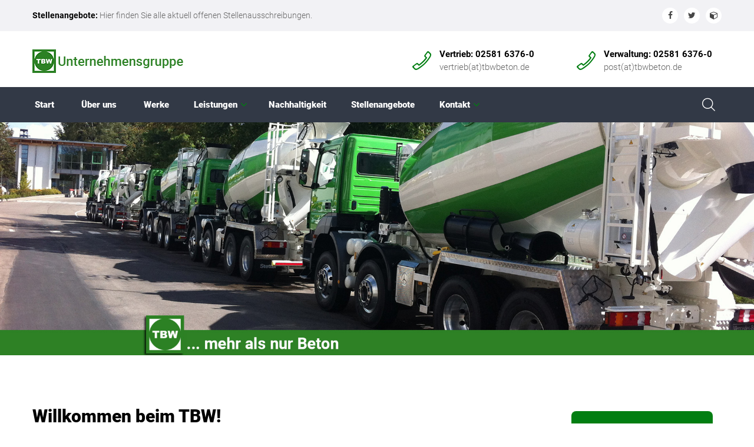

--- FILE ---
content_type: text/html; charset=UTF-8
request_url: https://www.tbw-waf.de/
body_size: 6188
content:
<!DOCTYPE html>
<html class="wide wow-animation" lang="de">
<head>
<!-- Site Title-->
<title>TBW - Transportbetonwerke - Vertrieb von Transportbeton.</title>
<META NAME="description" content="TBW - Transportbeton - 17.01.2026 - TBW Transportbetonwerke mit Standorten in Warendorf, Münster, Beckum, Drensteinfurt und Selm.">
<META NAME="keywords" content="tbw transportbeton, warendorf, münster, beckum, drensteinfurt und selm, top">
<META NAME="robots" content="INDEX, FOLLOW" />
<meta name="viewport" content="width=device-width, height=device-height, initial-scale=1.0, maximum-scale=1.0, user-scalable=0">
<meta http-equiv="X-UA-Compatible" content="IE=edge">
<meta charset="utf-8">
<link rel="canonical" href="https://www.tbw-waf.de/" />
<link rel="apple-touch-icon" sizes="57x57" href="https://www.tbw-waf.de/icon/apple-icon-57x57.png">
<link rel="apple-touch-icon" sizes="60x60" href="https://www.tbw-waf.de/icon/apple-icon-60x60.png">
<link rel="apple-touch-icon" sizes="72x72" href="https://www.tbw-waf.de/icon/apple-icon-72x72.png">
<link rel="apple-touch-icon" sizes="76x76" href="https://www.tbw-waf.de/icon/apple-icon-76x76.png">
<link rel="apple-touch-icon" sizes="114x114" href="https://www.tbw-waf.de/icon/apple-icon-114x114.png">
<link rel="apple-touch-icon" sizes="120x120" href="https://www.tbw-waf.de/icon/apple-icon-120x120.png">
<link rel="apple-touch-icon" sizes="144x144" href="https://www.tbw-waf.de/icon/apple-icon-144x144.png">
<link rel="apple-touch-icon" sizes="152x152" href="https://www.tbw-waf.de/icon/apple-icon-152x152.png">
<link rel="apple-touch-icon" sizes="180x180" href="https://www.tbw-waf.de/icon/apple-icon-180x180.png">
<link rel="icon" type="image/png" sizes="192x192" href="https://www.tbw-waf.de/icon/android-icon-192x192.png">
<link rel="icon" type="image/png" sizes="32x32" href="https://www.tbw-waf.de/icon/favicon-32x32.png">
<link rel="icon" type="image/png" sizes="96x96" href="https://www.tbw-waf.de/icon/favicon-96x96.png">
<link rel="icon" type="image/png" sizes="16x16" href="https://www.tbw-waf.de/icon/favicon-16x16.png">
<link rel="manifest" href="https://www.tbw-waf.de/icon/manifest.json">
<meta name="msapplication-TileColor" content="#ffffff">
<meta name="msapplication-TileImage" content="https://www.tbw-waf.de/icon/ms-icon-144x144.png">
<meta name="theme-color" content="#ffffff">
<!-- Stylesheets-->
<link rel="stylesheet" href="https://www.tbw-waf.de/css/style3.css">
<link rel="stylesheet" href="https://www.tbw-waf.de/css/local.css">
<!--[if lt IE 10]>
<div style="background: #212121; padding: 10px 0; box-shadow: 3px 3px 5px 0 rgba(0,0,0,.3); clear: both; text-align:center; position: relative; z-index:1;"><a href="http://windows.microsoft.com/en-US/internet-explorer/"><img src="https://www.tbw-waf.de/images/ie8-panel/warning_bar_0000_us.jpg" border="0" height="42" width="820" alt="You are using an outdated browser. For a faster, safer browsing experience, upgrade for free today."></a></div>
<script src="https://www.tbw-waf.de/js/html5shiv.min.js"></script>
<![endif]-->
<style>
mark
{
background-color: white;
opacity: 0.7;
}

mark2
{
background-color: #fff;
opacity: 0.7;
}

mark3
{
background-color: #027e12;
opacity: 0.8;
}

mark4
{
background-color: white;
opacity: 0.7;
}


mark5
{
background-color: black;
opacity: 0.7;
}

mark6
{
background-color: black;
opacity: 0.7;
}


mark7
{
background-color: black;
opacity: 0.7;
}

mark8
{
background-color: black;
opacity: 0.7;
}

mark9
{
background-color: white;
opacity: 0.7;
}
</style>
</head>
<body>
<!-- TBW -->
<div class="page">
<div class="page-loader">
<div class="cssload-container">
<div class="cssload-speeding-wheel"></div>
<p class="loader-header">Loading</p>
</div>
</div>
<!-- Page Header-->
<header class="page-head">
<!-- RD Navbar-->
<div class="rd-navbar-wrap">
<nav class="rd-navbar rd-navbar-default" data-layout="rd-navbar-fixed" data-sm-layout="rd-navbar-fixed" data-md-device-layout="rd-navbar-static" data-lg-layout="rd-navbar-static" data-lg-device-layout="rd-navbar-static" data-lg-stick-up-clone="true" data-md-stick-up-offset="157px" data-lg-stick-up-offset="157px" data-stick-up="true" data-sm-stick-up="true" data-md-stick-up="true" data-lg-stick-up="true">
<div class="rd-navbar-aside-outer">
<div class="rd-navbar-panel-outer">
<!-- RD Navbar Panel-->
<div class="rd-navbar-panel">
<!-- RD Navbar Toggle-->
<button class="rd-navbar-toggle" data-rd-navbar-toggle=".rd-navbar-nav-wrap"><span></span></button>
<!-- RD Navbar Brand--><a class="rd-navbar-brand" href="https://www.tbw-waf.de/"><img src="https://www.tbw-waf.de/bilder/logo1-158x40.png" alt="TBW Transportbetonwerke" width="371" height="40"/></a>
</div>
</div>
<div class="rd-navbar-aside">
<div class="rd-navbar-aside-toggle" data-rd-navbar-toggle=".rd-navbar-aside"><span></span></div>
<div class="rd-navbar-aside-content">
<div class="rd-navbar-aside-item bg-athens-gray bg-wrap novi-background">
<div class="block-container">
<div class="block-left">
<p class="rd-navbar-fixed--hidden small"><a href="https://www.tbw-waf.de/tbw-stellenangebote.php"><span class="blinking"><b>Stellenangebote:</b></span> Hier finden Sie alle aktuell offenen Stellenausschreibungen.</a></p>
</div>
<div class="block-right">
<ul class="list-inline">
<li><a class="icon icon-xxs icon-circle icon-dark icon-white-filled fa-facebook novi-icon" href="https://www.facebook.com/" alt="www.facebook.com" rel="nofollow" target="_blank"></a></li>
<li><a class="icon icon-xxs icon-circle icon-dark icon-white-filled fa-twitter novi-icon" href="https://twitter.com/" alt="www.twitter.com" rel="nofollow" target="_blank"></a></li>
<li><a class="icon icon-xxs icon-circle icon-dark icon-white-filled fa-cube novi-icon" href="https://buewa.de/" alt="www.buewa.de" target="_blank"></a></li>
</ul>
</div>
</div>
</div>

<div class="block-wrap-container novi-background">
<ul class="block-wrap-list">

<li class="block-wrap">
<div class="unit unit-sm-horizontal unit-align-center unit-middle unit-spacing-sm">
<div class="unit-left">
<div class="icon novi-icon fl-bigmug-line-phone351"></div>
</div>
<div class="unit-body">
<address class="contact-info"><span class="text-bold"><a class="text-gray-base" href="tel:0258163760">Vertrieb:&nbsp;02581 6376-0 </a></span><span><a href="mailto:vertrieb@tbwbeton.de">vertrieb(at)tbwbeton.de</a></span></address>

</div>
</div>
</li>

<li class="block-wrap">
<div class="unit unit-sm-horizontal unit-align-center unit-middle unit-spacing-sm">
<div class="unit-left">
<div class="icon novi-icon fl-bigmug-line-phone351"></div>
</div>
<div class="unit-body">
<address class="contact-info"><span class="text-bold"><a class="text-gray-base" href="tel:0258163760">Verwaltung:&nbsp;02581 6376-0 </a></span><span><a href="mailto:post@tbwbeton.de">post(at)tbwbeton.de</a></span></address>

</div>
</div>
</li>

</ul>
</div>
</div>
</div>
</div>


<div class="rd-navbar-inner rd-navbar-nav-dark novi-background">
<div class="rd-navbar-nav-wrap">
<div class="rd-navbar-nav-wrap-inner">
<!-- RD Navbar Search-->
<div class="rd-navbar-search">
<!-- RD Search-->
<form class="rd-search" action="https://www.tbw-waf.de/search-results.php" method="GET" data-search-live="rd-search-results-live">
<div class="form-group">
<label class="form-label" for="rd-search-form-input">Suchen...</label>
<input class="form-control" id="rd-search-form-input" type="text" name="s" autocomplete="off">
<div class="rd-search-results-live" id="rd-search-results-live"></div>
</div>
<button class="rd-search-submit" type="submit"></button>
</form>
<div class="rd-navbar-search-toggle" data-rd-navbar-toggle=".rd-navbar-search"></div>
</div>
<!-- Navbar Nav-->
<ul class="rd-navbar-nav">
<li><a href="https://www.tbw-waf.de/">Start</a></li>
<li><a href="https://www.tbw-waf.de/tbw-ueber-uns.php">Über uns</a></li>
<li><a href="https://www.tbw-waf.de/tbw-werke.php">Werke</a>
<li><a href="#">Leistungen</a>
<!-- Navbar Dropdown-->
<ul class="rd-navbar-dropdown">
<li><a href="https://www.tbw-waf.de/tbw-produkte.php">Produkte</a></li>
<li><a href="https://www.tbw-waf.de/tbw-produkte.php#betonblöcke">Betonblöcke</a></li>
<li><a href="https://www.tbw-waf.de/tbw-fuhrpark.php">Fuhrpark</a></li>
<li><a href="https://www.tbw-waf.de/tbw-baustoffueberwachung.php">Baustoffüberwachung</a></li>
<li><a href="https://www.tbw-waf.de/tbw-pdf.php">Downloads</a></li>
</ul>

<li><a href="https://www.tbw-waf.de/tbw-nachhaltigkeit.php">Nachhaltigkeit</a>
<li><a href="https://www.tbw-waf.de/tbw-stellenangebote.php">Stellenangebote</a>
<li><a href="https://www.tbw-waf.de/tbw-werke.php">Kontakt</a>
<!-- RD Navbar Dropdown-->
<ul class="rd-navbar-dropdown">
<li><a href="https://www.tbw-waf.de/tbw-impressum.php">Impressum</a>
<li><a href="https://www.tbw-waf.de/tbw-datenschutz.php">Datenschutz</a></li>
<li><a href="https://www.tbw-waf.de/tbw-impressum.php#haftungsausschluss">Haftungsausschluss</a></li>
</ul>
</li>
</ul>
</div>
</div>
</div>
</nav>
</div>
</header>
<!-- Page Header ende -->
<!-- Slider -->
<section class="swiper-container" data-min-height="400px">
<div class="swiper-wrapper swiper-slider swiper-slider-novi">
<div class="swiper-slide bg-gray-lighter" data-slide-bg="https://www.tbw-waf.de/bilder/home-slide-2.jpg" alt="TBW Transportbeton">

<div class="swiper-slide-caption">
<!-- Solutions that never miss the aim-->
<div class="section-68 section-sm-top-125 section-sm-bottom-152 section-lg-top-152 section-lg-bottom-235">
<div class="swiper-content shell text-center text-sm-left">
<div class="range range-fix">
<div class="cell-xs-12 cell-md-preffix-1 cell-xl-preffix-0">

</div>
</div>
</div>
</div>
</div>
</div>

</div>
</section>
<!-- Slider ende -->
<!-- content anfang -->
<section class="section-top-55 section-bottom-60 novi-background bg-cover">
<div class="shell">
<div class="range range-fix">
<div class="cell-xs-12 cell-md-8 cell-lg-9 content-inner">
<div class="section-inner section-30">
<h3 class="offset-top-30">Willkommen beim TBW!</h3>
<hr class="hr-gray-lighter">
<p class="text-style-1 offset-top-22"></p>

<p style="text-align: justify">
Wir produzieren seit fast 60 Jahren in unseren Werken in <a href="https://www.tbw-waf.de/tbw-werke.php"><b>Warendorf,</b></a> <a href="https://www.tbw-waf.de/tbw-werke.php"><b>Münster,</b></a> <a href="https://www.tbw-waf.de/tbw-werke.php"><b>Beckum,</b></a> <a href="https://www.tbw-waf.de/tbw-werke.php"><b>Drensteinfurt</b></a> und <a href="https://www.tbw-waf.de/tbw-werke.php"><b>Selm</b></a> Transportbeton.
<br><br>
Mit unseren firmeneigenen Fahrmischern und Betonpumpen können wir Ihnen schon heute eine zuverlässige Belieferung zusichern. Als mittelständisch geprägtes und regional verwurzeltes Unternehmen fühlen wir uns gleichermaßen unserer Tradition sowie unserer Verantwortung für die Zukunft verpflichtet.
<br><br>
So hat nachhaltiges und umweltbewusstes Handeln für uns einen sehr hohen Stellenwert. Unser oberstes Ziel ist es, in der hiesigen Region für unsere Kunden und anderen Geschäftspartner stets der kompetente und zuverlässige Partner in Bezug auf Transportbeton zu sein.
</p>
<hr class="hr-gray-lighter">
<!-- Mischrezepturen -->
<section class="parallax-container bg-gray-darker" data-parallax-img="https://www.tbw-waf.de/bilder/234.jpg">
<div class="parallax-content section-45 section-sm-top-85 section-sm-bottom-75">
<div class="shell text-center text-md-left">
<div class="range range-fix">
<div class="cell-xs-12">
<div class="elements-group">
<div class="element-wrap">
<h4 class="relative-shift-up-5 noshrink">TBW - Unternehmensgruppe</h4>
<div class="hr-wrap offset-top-10 offset-sm-top-15 offset-md-top-0">
<hr class="hr-md-vertical hr-white">
</div>
<p class="big">Mit über 500 verschiedenen Mischrezepturen<br>finden wir für Sie die ideale Lösung!</p>
</div>            
</div>
</div>
</div>
</div>
</div>
</section>
<!-- Mischrezepturen ende -->
<hr class="hr-gray-lighter">
<!-- content-spezial -->
<p style="text-align: justify">
Es gibt verschiedene Arten von Beton, die je nach Verwendungszweck und gewünschter Eigenschaft hergestellt werden. Hier sind einige gängige Betonsorten:
<br><br>
Normalbeton: Dies ist der gebräuchlichste Typ von Beton und besteht aus Zement, Sand, Kies und Wasser. Normalbeton wird für die meisten allgemeinen Bauprojekte verwendet.
<br><br>
Stahlbeton: Stahlbeton besteht aus Normalbeton, dem Stahlstäbe oder -matten hinzugefügt werden, um die Zugfestigkeit zu erhöhen. Stahlbeton wird für Strukturen verwendet, die hohe Festigkeit und Spannungsfestigkeit erfordern, wie Brücken, Gebäude und Fundamente.
<br><br>
Leichtbeton: Leichtbeton enthält anstelle von Kies oder Schotter leichte Zuschlagsstoffe wie Blähton und Blähschiefer. Er wird für Bauprojekte verwendet, bei denen geringes Gewicht, Wärmedämmung oder Schalldämmung erforderlich sind.
<br><br>
Schwerbeton: Schwerbeton enthält schwerere Zuschlagsstoffe wie Schwermetallkies oder Hüttensand. Er wird für Bauwerke mit hohem Eigengewicht wie z.B. Schutz- oder Strahlentherapieräume verwendet.
<br><br>
Faserbeton: Faserbeton enthält Fasern aus Stahl, Kunststoff oder Glas, um die Festigkeit und Rissbeständigkeit zu verbessern. Er wird für Fußböden, Flugbetriebsflächen und Industrieböden verwendet.
<br><br>
Selbstverdichtender Beton: Dieser Beton hat eine hohe Fließfähigkeit und kann ohne zusätzliche Verdichtung in die Schalung fließen. Er wird für anspruchsvolle Formen und komplizierte Strukturen verwendet.
<br><br>
Dies sind nur einige Beispiele von Betonsorten. Es gibt noch über 500 weitere Sorten mit speziellen Eigenschaften, die je nach Anforderungen und Verwendungszweck ausgewählt werden können.
<br><br>
</p>
<!-- content-spezial ende -->
</div>
</div>

<div class="cell-xs-12 cell-md-4 cell-lg-3 offset-top-60 offset-md-top-0">
<div class="inset-md-left-15 inset-md-right-15">
<div class="range range-40 range-fix widget-list">
<div class="cell-xs-12 cell-sm-6 cell-md-12 widget-item">
</div>
<div class="cell-xs-12 cell-sm-6 cell-md-12 widget-item">
<div class="banner bg-curious-blue novi-background bg-cover">
<h4>Fragen & Antworten</h4>
<p>Ihr Bauvorhaben hat besondere Anforderungen?<br><br>Wir kümmern uns individuell um Ihr Bauvorhaben!<br><br>vertrieb(at)tbwbeton.de</p>
<a class="btn btn-sm btn-white-outline" href="tel:0258163760">02581 / 6376-0</a>
</div>
</div>

<div class="cell-xs-12 cell-sm-6 cell-md-12 widget-item">
<!-- Owl Carousel-->
<div class="owl-carousel" data-items="1" data-stage-padding="0" data-margin="20" data-sm-stage-padding="0" data-dots="true">

<div class="item">
<blockquote class="quote-variant-1">
<div class="quote-header"><img src="https://www.tbw-waf.de/bilder/marke1.png" alt="LIEFERORTE TBW" width="72" height="72"/>
</div>

<div class="quote-meta">
<cite>LIEFERORTE</cite>                    
</div>
<div class="quote-body" align="left">
<p style="text-align: justify">
Laden Sie alle Lieferorte als Liste herunter, drucken Sie sie aus oder teilen Sie unsere Lieferorte mit anderen.                   
</p>
</div>
</blockquote>
</div>
</div>

<div class="offset-top-30"><a class="btn btn-xxl btn-outline-thin btn-mercury-outline btn-icon btn-icon-left" style="width:100%" href="https://www.tbw-waf.de/pdf-download/lieferorte.txt" rel="nofollow" target="_blank"><span class="icon icon-sm icon-froly fa fa-file-text-o novi-icon"></span><marquee behavior="scroll" direction="up" scrollamount="1" width="100%" height="20px">
<ul>
<li>Download Lieferorte</li>
<li>Ahlen</li>
<li>Ahsen</li>
<li>Albachten</li>
<li>Albersloh</li>
<li>Altenberge</li>
<li>Alverskirchen</li>
<li>Ameke</li>
<li>Amelsbüren</li>
<li>Angelmodde</li>
<li>Appelhülsen</li>
<li>Ascheberg</li>
<li>Beckum</li>
<li>Beelen</li>
<li>Benteler</li>
<li>Benninghausen</li>
<li>Bergkamen</li>
<li>Bork</li>
<li>Bösensell</li>
<li>Brambauer</li>
<li>Brock</li>
<li>Cappel</li> 
<li>Cappenberg</li>
<li>Datteln</li>
<li>Davensberg</li>
<li>Diestedde</li>
<li>Dolberg</li>
<li>Drensteinfurt</li>
<li>Eickelborn</li>
<li>Einen</li>
<li>Enniger</li>
<li>Ennigerloh</li>
<li>Everswinkel</li>
<li>Freckenhorst</li>
<li>Füchtorf</li>
<li>Gelmer</li>
<li>Gimbte</li>
<li>Göttingen (Liesborn)</li>
<li>Greffen</li>
<li>Greven</li>
<li>Hamm</li>
<li>Havixbeck</li>
<li>Herbern</li>
<li>Herzfeld</li>
<li>Hiddingsel</li>
<li>Hiltrup</li>
<li>Hoetmar</li>
<li>Horst</li>
<li>Hovestadt</li>
<li>Hullern</li>
<li>Langenberg</li>
<li>Liesborn</li>
<li>Lippborg</li>
<li>Lippetal</li>
<li>Lippstadt</li>
<li>Lüdinghausen</li>
<li>Lünen</li>
<li>Milte</li>
<li>Münster</li>
<li>Münster-Coerde</li>
<li>Münster-Gievenbeck</li>
<li>Münster-Gremmendorf</li>
<li>Münster-Handorf</li>
<li>Münster-Kinderhaus</li>
<li>Münster-Mauritz</li>
<li>Münster-Mecklenbeck</li>
<li>Münster-Nienberge</li>
<li>Münster-Roxel</li>
<li>Müssingen</li>
<li>Neubeckum</li>
<li>Nordkirchen</li>
<li>Nordwald</li>
<li>Nordwalde</li>
<li>Oelde</li>
<li>Oestinghausen</li>
<li>Olfen</li>
<li>Ostbevern</li>
<li>Ostenfelde</li>
<li>Ottmarsbocholt</li>
<li>Peckeloh</li>
<li>Rinkerode</li>
<li>Rünthe</li>
<li>Sassenberg</li>
<li>Selm</li>
<li>Senden</li>
<li>Sendenhorst</li>
<li>Seppenrade</li>
<li>Sprakel</li>
<li>Stockum</li>
<li>Stromberg</li>
<li>Südkirchen</li>
<li>Sünninghausen</li>
<li>Telgte</li>
<li>Tönnishäuschen</li>
<li>Vadrup</li>
<li>Vellern</li>
<li>Vorhelm</li>
<li>Wadersloh</li>
<li>Walstedde</li>
<li>Waltrop</li>
<li>Warendorf</li>
<li>Werne</li>
<li>Westbevern</li>
<li>Westkirchen</li>
<li>Wolbeck</li>
</ul>
</marquee></a>
</div>

</div>
</div>
</div>

</div>
</div>
</div>
</section>
<!-- content ende -->

<!-- Mischrezepturen -->
<section class="parallax-container bg-gray-darker" data-parallax-img="bilder/123.jpg">
<div class="parallax-content section-45 section-sm-top-85 section-sm-bottom-75">
<div class="shell text-center text-md-left">
<div class="range range-fix">
<div class="cell-xs-12">
<div class="elements-group">
<div class="element-wrap">
<h2 class="relative-shift-up-5 noshrink">TBW - Unternehmensgruppe</h2>
<div class="hr-wrap offset-top-10 offset-sm-top-15 offset-md-top-0">
<hr class="hr-md-vertical hr-white">
</div>
<p class="big">Unser Vertrieb berät Sie gerne!<br>Telefon: 02581 / 6376-0 <br> e.Mail: vertrieb(at)tbwbeton.de</a></p>
</div>            
</div>
</div>
</div>
</div>
</div>
</section>
<!-- Mischrezepturen ende -->

<!-- Page Footer-->
<footer class="page-foot">
<div class="section-45 section-sm-75 bg-river-bed novi-background bg-cover">
<div class="shell text-center text-sm-left">
<div class="range range-45 range-xs-center">
<div class="cell-xs-12 cell-sm-6 cell-lg-3"><a class="brand offset-top-5" href="https://www.tbw-waf.de/"><img src="https://www.tbw-waf.de/bilder/logo3-158x40.png" alt="TBW Betonmischung" width="158" height="40"/></a>
<p class="offset-sm-top-34">
Durch die Verwendung von Transportbeton lassen sich Bauprozesse beschleunigen, da er nicht vor Ort gemischt werden muss. Zudem ermöglicht er eine höhere Qualitätssicherung, da die Betonmischung bereits in der Mischanlage kontrolliert und nach den gewünschten Eigenschaften hergestellt wird.
</p>
<div class="elements-group-1 offset-top-22"><span class="small text-italic">Folgen Sie uns:</span>
<ul class="list-inline">
<li><a class="icon icon-xxs icon-circle icon-dark icon-white-filled fa-facebook novi-icon" href="https://www.facebook.com/" alt="facebook.com" rel="nofollow" target="_blank"></a></li>
<li><a class="icon icon-xxs icon-circle icon-dark icon-white-filled fa-twitter novi-icon" href="https://twitter.com/" alt="twitter.com" rel="nofollow" target="_blank"></a></li>
<li><a class="icon icon-xxs icon-circle icon-dark icon-white-filled fa-cube novi-icon" href="https://buewa.de/" alt="buewa.de" target="_blank"></a></li>
</ul>
</div>
</div>
<div class="cell-xs-12 cell-sm-6 cell-lg-3">
<h4>Navigation</h4>
<hr color="white" class="hr-variant-1">
<nav class="footer-nav-wrap text-xs-left">
<div class="footer-nav-column">
<ul class="footer-nav">
<li><a href="https://www.tbw-waf.de/" style="color:#FFFFFF;">Start</a></li>
<li><a href="https://www.tbw-waf.de/tbw-werke.php" style="color:#FFFFFF;">Werke</a></li>
<li><a href="https://www.tbw-waf.de/tbw-produkte.php" style="color:#FFFFFF;">Produkte</a></li>
<li><a href="https://www.tbw-waf.de/tbw-stellenangebote.php" style="color:#FFFFFF;">Stellenangebote</a></li>
<li><a href="https://www.tbw-waf.de/tbw-pdf.php" style="color:#FFFFFF;">Downloads</a></li>
</ul>
</div>
<div class="footer-nav-column">
<ul class="footer-nav">
<li><a href="https://www.tbw-waf.de/tbw-impressum.php" style="color:#FFFFFF;">Impressum</a></li>
<li><a href="https://www.tbw-waf.de/tbw-datenschutz.php" style="color:#FFFFFF;">Datenschutz</a></li>
<li><a href="https://www.tbw-waf.de/tbw-impressum.php#haftungsausschluss" style="color:#FFFFFF;">Haftungsausschluss</a></li>
<li><a href="https://goo.gl/maps/GADVTUhhZyofPqVR9" rel="nofollow" target="_blank" style="color:#FFFFFF;">Wegbeschreibung</a></li>
<li><a href="https://www.tbw-waf.de/tbw-werke.php" style="color:#FFFFFF;">Kontakt</a></li>
</ul>
</div>
</nav>
</div>

<div class="cell-xs-12 cell-sm-6 cell-lg-3">
<h4>Kontakt</h4>
<hr class="hr-variant-1">
<address class="contact-info reveal-inline-block">
<ul class="contact-info-list">
<li class="unit unit-horizontal unit-spacing-md">
<div class="unit-left"><span class="icon icon-sm icon-picton-blue fa-phone novi-icon"></span></div>
<div class="unit-body"><span class="text-bold"><a href="tel:0258163760">02581 6376-0</a></span></div>
</li>

<li class="unit unit-horizontal unit-spacing-md">
<div class="unit-left"><span class="icon icon-sm icon-picton-blue fa-envelope-o novi-icon"></span></div>
<div class="unit-body"><span><a href="mailto:post@tbwbeton.de">post(at)tbwbeton.de</a></span></div>
</li>

<li class="unit unit-horizontal unit-spacing-md">
<div class="unit-left"><span class="icon icon-sm icon-picton-blue fa-map-marker novi-icon"></span></div>
<div class="unit-body"><span><a href="https://goo.gl/maps/GADVTUhhZyofPqVR9" rel="nofollow" target="_blank"><span class="text-bold">Waterstroate 16</span><span>48231 Warendorf</span></a></span></div>
</li>

<li class="unit unit-horizontal unit-spacing-md">
<div class="unit-left"><span class="icon icon-sm icon-picton-blue fa-hand-o-right novi-icon"></span></div>
<div class="unit-body"><span><a href="https://www.tbw-waf.de/tbw-impressum.php#verbraucherstreitbeilegung"><span class="text-bold">OS-Plattform</span><span>Streitbeilegungsverfahren</span></a></span></div>
</li>
</ul>
</address>
</div>

<div class="cell-xs-12 cell-sm-6 cell-lg-3">
<h4>TBW - Seit 1964</h4>
<hr class="hr-variant-1">
<a href="https://www.tbw-waf.de/tbw-werke.php" rel="nofollow" target="_blank"><img src="https://www.tbw-waf.de/bilder/TBW-1964.png" alt="TBW - Seit 1964" width="200" height="250"/></a>
</div>
</div>
</div>
</div>

<div class="section-14 bg-ebony-clay novi-background bg-cover">
<div class="shell text-center">
<p class="rights"><a href="#">&#169;&nbsp;</a><span class="copyright-year"></span>&nbsp;TBW Transportbetonwerk Warendorf Holding GmbH & Co. KG</p>
</div>
</div>
</footer>
<!-- Page Footer ende --></div>
<!-- Global Mailform Output-->
<div class="snackbars" id="form-output-global"></div>
<!-- Javascript-->
<script src="https://www.tbw-waf.de/js/core.min.js"></script>
<script src="https://www.tbw-waf.de/js/script.js"></script>
</body>
</html>